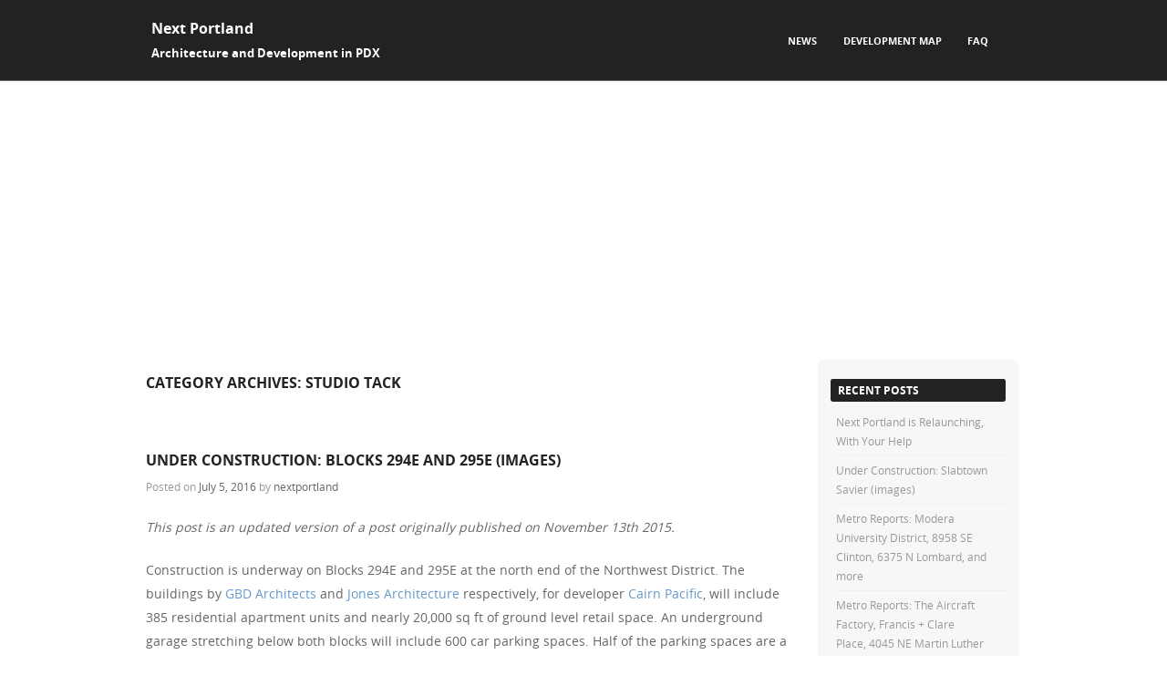

--- FILE ---
content_type: text/html; charset=utf-8
request_url: https://www.google.com/recaptcha/api2/aframe
body_size: 268
content:
<!DOCTYPE HTML><html><head><meta http-equiv="content-type" content="text/html; charset=UTF-8"></head><body><script nonce="EcOLmBT2VHX906xN-XygJw">/** Anti-fraud and anti-abuse applications only. See google.com/recaptcha */ try{var clients={'sodar':'https://pagead2.googlesyndication.com/pagead/sodar?'};window.addEventListener("message",function(a){try{if(a.source===window.parent){var b=JSON.parse(a.data);var c=clients[b['id']];if(c){var d=document.createElement('img');d.src=c+b['params']+'&rc='+(localStorage.getItem("rc::a")?sessionStorage.getItem("rc::b"):"");window.document.body.appendChild(d);sessionStorage.setItem("rc::e",parseInt(sessionStorage.getItem("rc::e")||0)+1);localStorage.setItem("rc::h",'1769279969758');}}}catch(b){}});window.parent.postMessage("_grecaptcha_ready", "*");}catch(b){}</script></body></html>